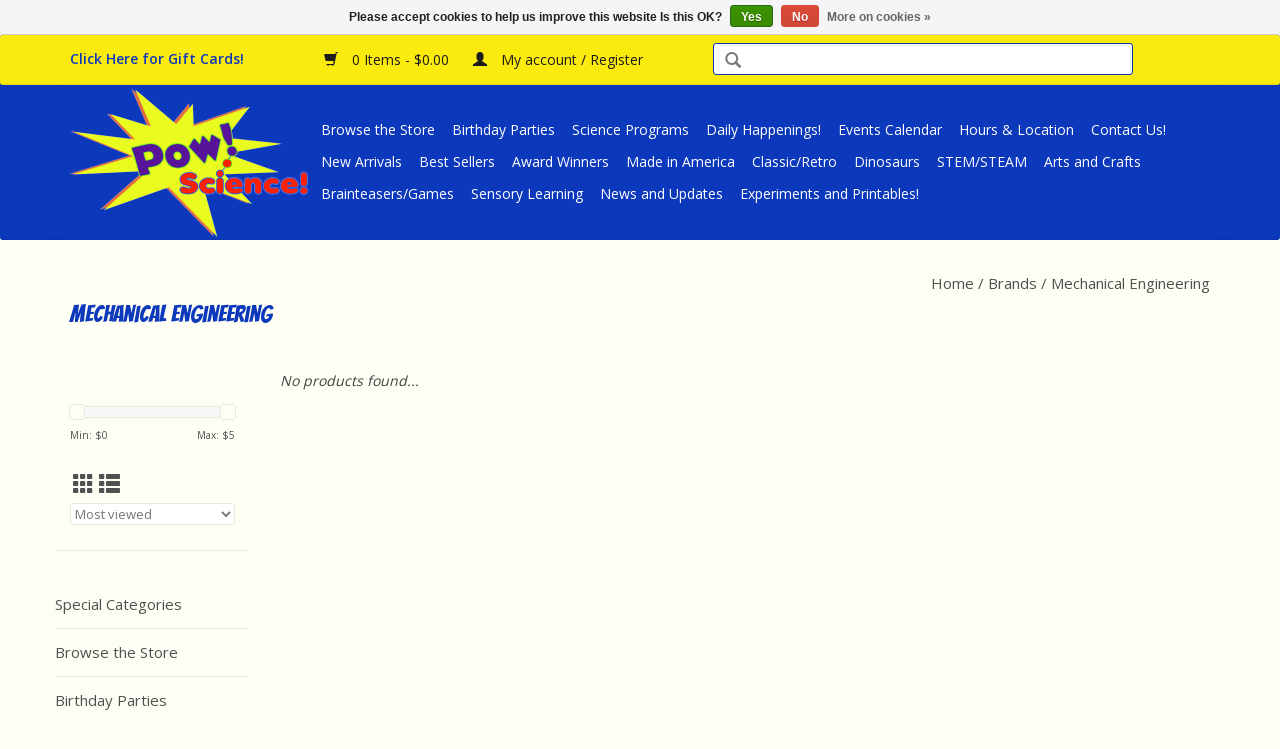

--- FILE ---
content_type: text/html;charset=utf-8
request_url: https://www.powsciencetoys.com/brands/mechanical-engineering/
body_size: 7017
content:
<!DOCTYPE html>
<html lang="us">
  <head>
    <meta charset="utf-8"/>
<!-- [START] 'blocks/head.rain' -->
<!--

  (c) 2008-2026 Lightspeed Netherlands B.V.
  http://www.lightspeedhq.com
  Generated: 20-01-2026 @ 18:40:23

-->
<link rel="canonical" href="https://www.powsciencetoys.com/brands/mechanical-engineering/"/>
<link rel="alternate" href="https://www.powsciencetoys.com/index.rss" type="application/rss+xml" title="New products"/>
<link href="https://cdn.shoplightspeed.com/assets/cookielaw.css?2025-02-20" rel="stylesheet" type="text/css"/>
<meta name="robots" content="noodp,noydir"/>
<meta property="og:url" content="https://www.powsciencetoys.com/brands/mechanical-engineering/?source=facebook"/>
<meta property="og:site_name" content="Pow Science LLC"/>
<meta property="og:title" content="Mechanical Engineering"/>
<meta property="og:description" content="Pow Science LLC is a privately owned &quot;Mom &amp; Pop&quot; shop that provides: 1) Educational Toys, Kits and Games 2) Science Enrichment Programming for Schools and Eleme"/>
<!--[if lt IE 9]>
<script src="https://cdn.shoplightspeed.com/assets/html5shiv.js?2025-02-20"></script>
<![endif]-->
<!-- [END] 'blocks/head.rain' -->
    <title>Mechanical Engineering - Pow Science LLC</title>
    <meta name="description" content="Pow Science LLC is a privately owned &quot;Mom &amp; Pop&quot; shop that provides: 1) Educational Toys, Kits and Games 2) Science Enrichment Programming for Schools and Eleme" />
    <meta name="keywords" content="Mechanical, Engineering" />
    <meta http-equiv="X-UA-Compatible" content="IE=edge,chrome=1">
    <meta name="viewport" content="width=device-width, initial-scale=1.0">
    <meta name="apple-mobile-web-app-capable" content="yes">
    <meta name="apple-mobile-web-app-status-bar-style" content="black">
    <meta property="fb:app_id" content="966242223397117"/>

    <link rel="shortcut icon" href="https://cdn.shoplightspeed.com/shops/617068/themes/6253/assets/favicon.ico?20200329031226" type="image/x-icon" />
    <link href='//fonts.googleapis.com/css?family=Open%20Sans:400,300,600' rel='stylesheet' type='text/css'>
    <link href='//fonts.googleapis.com/css?family=Bangers:400,300,600' rel='stylesheet' type='text/css'>
    <link rel="shortcut icon" href="https://cdn.shoplightspeed.com/shops/617068/themes/6253/assets/favicon.ico?20200329031226" type="image/x-icon" /> 
    <link rel="stylesheet" href="https://cdn.shoplightspeed.com/shops/617068/themes/6253/assets/bootstrap-min.css?20251002172128" />
    <link rel="stylesheet" href="https://cdn.shoplightspeed.com/shops/617068/themes/6253/assets/style.css?20251002172128" /> 
    <link rel="stylesheet" href="https://cdn.shoplightspeed.com/shops/617068/themes/6253/assets/settings.css?20251002172128" />  
    <link rel="stylesheet" href="https://cdn.shoplightspeed.com/assets/gui-2-0.css?2025-02-20" />
    <link rel="stylesheet" href="https://cdn.shoplightspeed.com/assets/gui-responsive-2-0.css?2025-02-20" />   
    <link rel="stylesheet" href="https://cdn.shoplightspeed.com/shops/617068/themes/6253/assets/custom.css?20251002172128" />
    <link rel="stylesheet" href="https://cdn.shoplightspeed.com/shops/617068/themes/6253/assets/additional.css?20251002172128" />
        <script src="https://cdn.shoplightspeed.com/assets/jquery-1-9-1.js?2025-02-20"></script>
    <script src="https://cdn.shoplightspeed.com/assets/jquery-ui-1-10-1.js?2025-02-20"></script>
   
    <script type="text/javascript" src="https://cdn.shoplightspeed.com/shops/617068/themes/6253/assets/global.js?20251002172128"></script>
		<script type="text/javascript" src="https://cdn.shoplightspeed.com/shops/617068/themes/6253/assets/bootstrap-min.js?20251002172128"></script>
    <script type="text/javascript" src="https://cdn.shoplightspeed.com/shops/617068/themes/6253/assets/jcarousel.js?20251002172128"></script>
    <script type="text/javascript" src="https://cdn.shoplightspeed.com/assets/gui.js?2025-02-20"></script>
    <script type="text/javascript" src="https://cdn.shoplightspeed.com/assets/gui-responsive-2-0.js?2025-02-20"></script>
    
    <script type="text/javascript" src="https://cdn.shoplightspeed.com/shops/617068/themes/6253/assets/share42.js?20251002172128"></script> 
        
    <!--[if lt IE 9]>
    <link rel="stylesheet" href="https://cdn.shoplightspeed.com/shops/617068/themes/6253/assets/style-ie.css?20251002172128" />
    <![endif]-->
    <!-- Google tag (gtag.js) -->
<script async src="https://www.googletagmanager.com/gtag/js?id=G-0EVDS9XRFW">
</script>
<script>
  window.dataLayer = window.dataLayer || [];
  function gtag(){dataLayer.push(arguments);}
  gtag('js', new Date());

  gtag('config', 'G-0EVDS9XRFW');
</script>
  </head>
  <body  >
    <header>
      <div class="topnav">
        <div class="container">
          
          <!-- Start Mini Banner -->
          <div class="yellow-bar left"><a href="https://www.powsciencetoys.com/gift-cards/"><span style="color:#0C38BB;"><strong>Click Here for Gift Cards!</strong></span></a></div>
          <!-- End Mini Banner -->
            
               
          <div class="yellow-bar left">
            <a href="https://www.powsciencetoys.com/cart/" title="Cart" class="cart"> 
              <span class="glyphicon glyphicon-shopping-cart"></span>
              0 Items - $0.00
            </a>
            <a href="https://www.powsciencetoys.com/account/" title="My account" class="my-account">
              <span class="glyphicon glyphicon-user"></span>
                            My account / Register
                          </a>
          </div>
          
           <!-- Search Box Start - Moved from Menu -->
            <div class="left">
       			<form action="https://www.powsciencetoys.com/search/" method="get" id="formSearch">
               <input type="text" name="q" autocomplete="off" value=""/>
               <span onclick="$('#formSearch').submit();" title="Search" class="glyphicon glyphicon-search"></span>
            </form>
            </div>
            <!-- Search Box End -->
          
        </div>
      </div>
      <div class="navigation container">
        <div class="align">
          <ul class="burger">
            <img src="https://cdn.shoplightspeed.com/shops/617068/themes/6253/assets/hamburger.png?20251002172128" width="32" height="32" alt="Menu">
          </ul>

                      <div class="vertical logo">
              <a href="https://www.powsciencetoys.com/" title="Pow Science LLC">
                <img src="https://cdn.shoplightspeed.com/shops/617068/themes/6253/assets/logo.png?20200329031226" alt="Pow Science LLC" />
              </a>
            </div>
          
          <nav class="nonbounce desktop vertical">
            <ul>
                           
              <!-- Custom Menu 1 Start -->
              <li class="item">
                <a class="itemLink" href="/browse-the-store/" title="Browse the Store">Browse the Store</a>
              </li>						
              <li class="item">
                <a class="itemLink" href="/birthday-parties/" title="Birthday Parties">Birthday Parties</a>
              </li>
              <li class="item">
                <a class="itemLink" href="/science-programs/" title="Science Programs">Science Programs</a>
              </li>
              <li class="item">
                <a class="itemLink" href="/daily-happenings/" title="Daily Happenings">Daily Happenings!</a>
              </li>
              <li class="item">
                <a class="itemLink" href="/events-calendar/" title="Events Calendar">Events Calendar</a>
              </li>
              <li class="item">
                <a class="itemLink" href="/hours-location/" title="Hours and Location">Hours & Location</a>
              </li>
              <li class="item">
                <a class="itemLink" href="/contact-us/" title="Contact Us">Contact Us!</a>
              </li>
              <!-- Custom Menu 1 End -->
              
              <!-- Custom Menu 2 Start -->             
              <li class="item">
                <a class="itemLink" href="/browse-the-store/new-arrivals/" title="New Arrivals">New Arrivals</a>
              </li>
              <li class="item">
                <a class="itemLink" href="/special-categories/best-sellers/" title="Best Sellers">Best Sellers</a>
              </li>
              <li class="item">
                <a class="itemLink" href="/special-categories/award-winners/" title="Award Winners">Award Winners</a>
              </li>
              <li class="item">
                <a class="itemLink" href="/special-categories/made-in-america/" title="Made in America">Made in America</a>
              </li>
             <li class="item">
                <a class="itemLink" href="/special-categories/retro-classic/" title="Classic/Retro">Classic/Retro</a>
              </li>
              <li class="item">
                <a class="itemLink" href="/special-categories/dinosaurs/" title="Dinosaurs">Dinosaurs</a>
              </li>
              <li class="item">
                <a class="itemLink" href="/special-categories/stem-steam/" title="STEM/STEAM">STEM/STEAM</a>
              </li>
              <li class="item">
                <a class="itemLink" href="/browse-the-store/arts-crafts/" title="Arts & Crafts">Arts and Crafts</a>
              </li>
              <li class="item">
                <a class="itemLink" href="/browse-the-store/brainteasers/" title="Brainteasers/Games">Brainteasers/Games</a>
              </li>
              <li class="item">
                <a class="itemLink" href="/browse-the-store/sensory-learning/" title="Sensory Learning">Sensory Learning</a>
              </li>
              <li class="item">
                <a class="itemLink" href="/blogs/news/" title="News and Updates">News and Updates</a>
              </li>
              <li class="item">
                <a class="itemLink" href="/blogs/experiments/" title="Experiments">Experiments and Printables!</a>
              </li>
              <!-- Custom Menu 2 End -->
              
              <!-- Disable Blog Automatic Links and Nesting
                                          <li class="item sub"><a class="itemLink" href="https://www.powsciencetoys.com/blogs/news/" title="Pow! Science! News &amp; Updates">Pow! Science! News &amp; Updates</a>
                <ul class="subnav">
                                    <li class="subitem"><a class="subitemLink" href="https://www.powsciencetoys.com/blogs/news/happy-60th-anniversary-peace-corps/" title="Happy 60th Anniversary, Peace Corps!">Happy 60th Anniversary, Peace Corps!</a></li>
                                    <li class="subitem"><a class="subitemLink" href="https://www.powsciencetoys.com/blogs/news/friends-way/" title="Friends Way Visits Pow! Science!">Friends Way Visits Pow! Science!</a></li>
                                    <li class="subitem"><a class="subitemLink" href="https://www.powsciencetoys.com/blogs/news/esther-novis-visits-pow-science/" title="The Magic School Bus is Coming to Pow! Science!">The Magic School Bus is Coming to Pow! Science!</a></li>
                                    <li class="subitem"><a class="subitemLink" href="https://www.powsciencetoys.com/blogs/news/nepal-the-peace-corp-and-hema-eric/" title="Eric Bulmer, Hema Bulmer and the Peace Corp">Eric Bulmer, Hema Bulmer and the Peace Corp</a></li>
                                    <li class="subitem"><a class="subitemLink" href="https://www.powsciencetoys.com/blogs/news/welcome-to-our-new-website/" title="Welcome to Our New Website">Welcome to Our New Website</a></li>
                                  </ul>               
              </li>
                            <li class="item sub"><a class="itemLink" href="https://www.powsciencetoys.com/blogs/experiments/" title="Pow! Science! Experiments &amp; Experigraphics">Pow! Science! Experiments &amp; Experigraphics</a>
                <ul class="subnav">
                                    <li class="subitem"><a class="subitemLink" href="https://www.powsciencetoys.com/blogs/experiments/great-swamp-scavenger-hunt/" title="Great Swamp Scavenger Hunt (Printable)">Great Swamp Scavenger Hunt (Printable)</a></li>
                                    <li class="subitem"><a class="subitemLink" href="https://www.powsciencetoys.com/blogs/experiments/balloon-experiment/" title="Balloon Experiment">Balloon Experiment</a></li>
                                    <li class="subitem"><a class="subitemLink" href="https://www.powsciencetoys.com/blogs/experiments/personal-experiments/" title="Personal Science Experiments with Mr. Miles">Personal Science Experiments with Mr. Miles</a></li>
                                    <li class="subitem"><a class="subitemLink" href="https://www.powsciencetoys.com/blogs/experiments/science-illustrations/" title="Science Illustration with Mr. Miles">Science Illustration with Mr. Miles</a></li>
                                    <li class="subitem"><a class="subitemLink" href="https://www.powsciencetoys.com/blogs/experiments/trustom-pond-scavenger-hunt/" title="Trustom Pond Scavenger Hunt (Printable)">Trustom Pond Scavenger Hunt (Printable)</a></li>
                                  </ul>               
              </li>
                                         <li class="item">
               <a class="itemLink" href="/service/careers/" title="Careers at Pow! Science!"><strong>Careers!</strong></a>
             </li> 
            ---->
              
                                        </ul>
            <span class="glyphicon glyphicon-remove"></span>  
          </nav>
        </div>
      </div>
    </header>
    
    
    <div class="wrapper">
      <div class="container content">
                <div class="page-title row">
  <div class="col-sm-6 col-md-6">
    <h1>Mechanical Engineering</h1>
  </div>
  <div class="col-sm-6 col-md-6 breadcrumbs text-right">
    <a href="https://www.powsciencetoys.com/" title="Home">Home</a>
    
        / <a href="https://www.powsciencetoys.com/brands/">Brands</a>
        / <a href="https://www.powsciencetoys.com/brands/mechanical-engineering/">Mechanical Engineering</a>
      </div>  
  </div>
<div class="products row">
  <div class="col-md-2 sidebar ">
    <div class="row sort">
      <form action="https://www.powsciencetoys.com/brands/mechanical-engineering/" method="get" id="filter_form" class="col-xs-12 col-sm-12">
        <input type="hidden" name="mode" value="grid" id="filter_form_mode" />
        <input type="hidden" name="limit" value="24" id="filter_form_limit" />
        <input type="hidden" name="sort" value="popular" id="filter_form_sort" />
        <input type="hidden" name="max" value="5" id="filter_form_max" />
        <input type="hidden" name="min" value="0" id="filter_form_min" />
        
        <div class="price-filter">
          <div class="sidebar-filter-slider">
            <div id="collection-filter-price"></div>
          </div>
          <div class="price-filter-range clear">
            <div class="min">Min: $<span>0</span></div>
            <div class="max">Max: $<span>5</span></div>
          </div>
        </div>
          <div class="modes hidden-xs hidden-sm">
          <a href="?mode=grid"><i class="glyphicon glyphicon-th"></i></a>
          <a href="?mode=list"><i class="glyphicon glyphicon-th-list"></i></a>
          </div>  
        <select name="sort" onchange="$('#formSortModeLimit').submit();">
                    <option value="popular" selected="selected">Most viewed</option>
                    <option value="newest">Newest products</option>
                    <option value="lowest">Lowest price</option>
                    <option value="highest">Highest price</option>
                    <option value="asc">Name ascending</option>
                    <option value="desc">Name descending</option>
                  </select>        
                
                
      </form>
    </div>
   <div class="row">
	<ul>
      <li class="item"><span class="arrow"></span><a href="https://www.powsciencetoys.com/special-categories/" class="itemLink" title="Special Categories">Special Categories </a>
        </li>
      <li class="item"><span class="arrow"></span><a href="https://www.powsciencetoys.com/browse-the-store/" class="itemLink" title="Browse the Store">Browse the Store </a>
        </li>
      <li class="item"><span class="arrow"></span><a href="https://www.powsciencetoys.com/birthday-parties/" class="itemLink" title="Birthday Parties">Birthday Parties</a>
        </li>
      <li class="item"><span class="arrow"></span><a href="https://www.powsciencetoys.com/science-programs/" class="itemLink" title="Science Programs">Science Programs</a>
        </li>
      <li class="item"><span class="arrow"></span><a href="https://www.powsciencetoys.com/daily-happenings/" class="itemLink" title="Daily Happenings!">Daily Happenings!</a>
        </li>
      <li class="item"><span class="arrow"></span><a href="https://www.powsciencetoys.com/hours-location/" class="itemLink" title="Hours Location">Hours Location</a>
        </li>
      <li class="item"><span class="arrow"></span><a href="https://www.powsciencetoys.com/gift-cards/" class="itemLink" title="Gift Cards">Gift Cards </a>
        </li>
      <li class="item"><span class="arrow"></span><a href="https://www.powsciencetoys.com/laboratory-equipment/" class="itemLink" title="Laboratory Equipment">Laboratory Equipment </a>
        </li>
      <li class="item"><span class="arrow"></span><a href="https://www.powsciencetoys.com/optics/" class="itemLink" title="Optics">Optics </a>
        </li>
      <li class="item"><span class="arrow"></span><a href="https://www.powsciencetoys.com/nature/" class="itemLink" title="Nature">Nature </a>
        </li>
    </ul>
</div>
     </div>
  <div class="col-sm-12 col-md-10">
     
        <div class="no-products-found">No products found...</div>
      
  </div>
</div>


<script type="text/javascript">
  $(function(){
    $('#filter_form input, #filter_form select').change(function(){
      $(this).closest('form').submit();
    });
    
    $("#collection-filter-price").slider({
      range: true,
      min: 0,
      max: 5,
      values: [0, 5],
      step: 1,
      slide: function( event, ui){
    $('.sidebar-filter-range .min span').html(ui.values[0]);
    $('.sidebar-filter-range .max span').html(ui.values[1]);
    
    $('#filter_form_min').val(ui.values[0]);
    $('#filter_form_max').val(ui.values[1]);
  },
    stop: function(event, ui){
    $('#filter_form').submit();
  }
    });
  });
</script>      </div>

      <!-- Free Shipping Announcement -->
      <div class="container shipping-footer">
        <br>
        <h3>We Ship Gift Cards Free of Charge!</h3>
        <h3>Free Shipping to RI, CT and MA on all orders over $25.00!</h3>
        <h3>Free Shipping within the United States on orders over $75.00!</h3>
        <br>
          <p><em>*Excludes oversized and/or extra heavy packages.</em></p> 
        <p><em>*Shipping rates based on USPS mail rates only.</em></p><p><em>Please contact <a href="/cdn-cgi/l/email-protection#5f2c37362f2f3631381f2f30282c3c363a313c3a713c3032"><span class="__cf_email__" data-cfemail="780b1011080811161f3808170f0b1b111d161b1d561b1715">[email&#160;protected]</span></a> for other carrier rates.</em></p>
        <h3>*Shipping times vary a great deal, especially during the holidays. Arrival estimates can be made if you call us at 401-788-1024, but they cannot be guaranteed. Please order as early as possible this holiday season. Thank you!</h3>
        <br>
      </div>
      
      <!-- Youtube Begin --> 
      
      
            <div class="video-wrap">
        <div class="video-container">
<iframe width="560" height="315" src="https://www.youtube.com/embed/0adao2akdzw" title="YouTube video player" frameborder="0" allow="accelerometer; autoplay; clipboard-write; encrypted-media; gyroscope; picture-in-picture" allowfullscreen></iframe>
         </div>
       </div>
      
            <div class="video-wrap">
        <div class="video-container">
<iframe width="560" height="315" src="https://www.youtube.com/embed/5DdfEpPjaCg" title="YouTube video player" frameborder="0" allow="accelerometer; autoplay; clipboard-write; encrypted-media; gyroscope; picture-in-picture" allowfullscreen></iframe>
         </div>
       </div>
      
      <div class="video-wrap">
        <div class="video-container">
<iframe width="560" height="315" src="https://www.youtube.com/embed/ljYg4UpeT8Y" frameborder="0" allow="accelerometer; autoplay; encrypted-media; gyroscope; picture-in-picture" allowfullscreen></iframe>
         </div>
       </div>
      
      <div class="video-wrap">
        <div class="video-container">
<iframe width="560" height="315" src="https://www.youtube.com/embed/PWf-pHLxPDA" frameborder="0" allow="accelerometer; autoplay; encrypted-media; gyroscope; picture-in-picture" allowfullscreen></iframe>
         </div>
       </div>
      
      <div class="video-wrap">
        <div class="video-container">
<iframe width="560" height="315" src="https://www.youtube.com/embed/Vel2I7w_wog" frameborder="0" allow="accelerometer; autoplay; encrypted-media; gyroscope; picture-in-picture" allowfullscreen></iframe>
         </div>
       </div>
            
      
      <!-- Youtube End -->
      
      <!-- Constant Contact Inline Form -->
      <!-- Begin Constant Contact Inline Form Code 
      <div class="container newsletter-signup">
      <div class="ctct-inline-form" data-form-id="1a277790-4ba8-49e9-a977-8ff5abb29a23"></div>
      </div>-->
      <!-- End Constant Contact Inline Form Code -->
      
      <footer>
        <hr class="full-width" />
        <div class="container">
          <div class="social row">

                        <div class="social-media col-xs-12 col-md-12 text-center">
              <div class="inline-block relative">
                <a href="https://www.facebook.com/powscience" class="social-icon facebook" target="_blank"></a>                <a href="https://twitter.com/powscience" class="social-icon twitter" target="_blank"></a>                                <a href="https://www.pinterest.com/powscience/" class="social-icon pinterest" target="_blank"></a>                <a href="https://www.youtube.com/powscience/" class="social-icon youtube" target="_blank"></a>                                <a href="https://www.instagram.com/powscience/" class="social-icon instagram" target="_blank" title="Instagram Pow Science LLC"></a>                
                              </div>
            </div>
                      </div>
          <hr class="full-width" />
          <div class="links row">
            <div class="col-xs-12 col-sm-3 col-md-3">
                <label class="footercollapse" for="_1">
                  <strong>Customer service</strong>
                  <span class="glyphicon glyphicon-chevron-down hidden-sm hidden-md hidden-lg"></span></label>
                    <input class="footercollapse_input hidden-md hidden-lg hidden-sm" id="_1" type="checkbox">
                    <div class="list">
  
                  <ul class="no-underline no-list-style">
                                                <li><a href="https://www.powsciencetoys.com/service/about/" title="About Us" >About Us</a>
                        </li>
                                                <li><a href="https://www.powsciencetoys.com/service/shipping-returns/" title="Returns Policy" >Returns Policy</a>
                        </li>
                                                <li><a href="https://www.powsciencetoys.com/service/" title="Customer Support" >Customer Support</a>
                        </li>
                                                <li><a href="https://www.powsciencetoys.com/service/payment-methods/" title="Payment Methods" >Payment Methods</a>
                        </li>
                                                <li><a href="https://www.powsciencetoys.com/service/general-terms-conditions/" title="Terms &amp; Conditions" >Terms &amp; Conditions</a>
                        </li>
                                                <li><a href="https://www.powsciencetoys.com/service/privacy-policy/" title="Privacy Policy" >Privacy Policy</a>
                        </li>
                                                <li><a href="https://www.powsciencetoys.com/service/disclaimer/" title="Disclaimer" >Disclaimer</a>
                        </li>
                                                <li><a href="https://www.powsciencetoys.com/service/careers/" title="Pow! Science! is Hiring!" >Pow! Science! is Hiring!</a>
                        </li>
                                            </ul>
                  </div> 
             
            </div>     
       
            
            <div class="col-xs-12 col-sm-3 col-md-3">
          <label class="footercollapse" for="_2">
                  <strong>Products</strong>
                  <span class="glyphicon glyphicon-chevron-down hidden-sm hidden-md hidden-lg"></span></label>
                    <input class="footercollapse_input hidden-md hidden-lg hidden-sm" id="_2" type="checkbox">
                    <div class="list">
              <ul>
                <li><a href="https://www.powsciencetoys.com/collection/" title="All products">All products</a></li>
                <li><a href="https://www.powsciencetoys.com/collection/?sort=newest" title="New products">New products</a></li>
                <li><a href="https://www.powsciencetoys.com/collection/offers/" title="Offers">Offers</a></li>
                                                <li><a href="https://www.powsciencetoys.com/index.rss" title="RSS feed">RSS feed</a></li>
              </ul>
            </div>
            </div>
            
            <div class="col-xs-12 col-sm-3 col-md-3">
              <label class="footercollapse" for="_3">
                  <strong>
                                My account
                              </strong>
                  <span class="glyphicon glyphicon-chevron-down hidden-sm hidden-md hidden-lg"></span></label>
                    <input class="footercollapse_input hidden-md hidden-lg hidden-sm" id="_3" type="checkbox">
                    <div class="list">
            
           
              <ul>
                                <li><a href="https://www.powsciencetoys.com/account/" title="Register">Register</a></li>
                                <li><a href="https://www.powsciencetoys.com/account/orders/" title="My orders">My orders</a></li>
                                <li><a href="https://www.powsciencetoys.com/account/tickets/" title="My tickets">My tickets</a></li>
                                <li><a href="https://www.powsciencetoys.com/account/wishlist/" title="My wishlist">My wishlist</a></li>
                              </ul>
            </div>
            </div>
            <div class="col-xs-12 col-sm-3 col-md-3">
                 <label class="footercollapse" for="_4">
                  <strong>Pow!Science! </strong>
                  <span class="glyphicon glyphicon-chevron-down hidden-sm hidden-md hidden-lg"></span></label>
                    <input class="footercollapse_input hidden-md hidden-lg hidden-sm" id="_4" type="checkbox">
                    <div class="list">
              
              
              
              <span class="contact-description">Pow Science LLC is a privately owned "Mom & Pop" shop that provides: 1) Educational Toys, Kits and Games 2) Science Enrichment Programming for Schools and Elementary Aged Groups 3) "Enlightening" Birthday Parties and 4) Science Workshops</span>                            <div class="contact">
                <span class="glyphicon glyphicon-earphone"></span>
                401-788-1024
              </div>
                                          <div class="contact">
                <span class="glyphicon glyphicon-envelope"></span>
                <a href="/cdn-cgi/l/email-protection#92fbfcf4fdd2e2fde5e1f1fbf7fcf1f7bcf1fdff" title="Email"><span class="__cf_email__" data-cfemail="5831363e371828372f2b3b313d363b3d763b3735">[email&#160;protected]</span></a>
              </div>
                            </div>
              
                                                      </div>
          </div>
          <hr class="full-width" />
        </div>
        <div class="copyright-payment">
          <div class="container">
            <div class="row">
              <div class="copyright col-md-6">
                © Copyright 2026 Pow Science LLC 
                                - Powered by
                                <a href="http://www.lightspeedhq.com" title="Lightspeed" target="_blank">Lightspeed</a>
                                                              </div>
              <div class="payments col-md-6 text-right">
                                <a href="https://www.powsciencetoys.com/service/payment-methods/" title="Payment methods">
                  <img src="https://cdn.shoplightspeed.com/assets/icon-payment-paypalcp.png?2025-02-20" alt="PayPal" />
                </a>
                                <a href="https://www.powsciencetoys.com/service/payment-methods/" title="Payment methods">
                  <img src="https://cdn.shoplightspeed.com/assets/icon-payment-venmo.png?2025-02-20" alt="Venmo" />
                </a>
                                <a href="https://www.powsciencetoys.com/service/payment-methods/" title="Payment methods">
                  <img src="https://cdn.shoplightspeed.com/assets/icon-payment-debitcredit.png?2025-02-20" alt="Debit or Credit Card" />
                </a>
                              </div>
            </div>
          </div>
        </div>
      </footer>
    </div>
    <!-- [START] 'blocks/body.rain' -->
<script data-cfasync="false" src="/cdn-cgi/scripts/5c5dd728/cloudflare-static/email-decode.min.js"></script><script>
(function () {
  var s = document.createElement('script');
  s.type = 'text/javascript';
  s.async = true;
  s.src = 'https://www.powsciencetoys.com/services/stats/pageview.js';
  ( document.getElementsByTagName('head')[0] || document.getElementsByTagName('body')[0] ).appendChild(s);
})();
</script>
  <div class="wsa-cookielaw">
            Please accept cookies to help us improve this website Is this OK?
      <a href="https://www.powsciencetoys.com/cookielaw/optIn/" class="wsa-cookielaw-button wsa-cookielaw-button-green" rel="nofollow" title="Yes">Yes</a>
      <a href="https://www.powsciencetoys.com/cookielaw/optOut/" class="wsa-cookielaw-button wsa-cookielaw-button-red" rel="nofollow" title="No">No</a>
      <a href="https://www.powsciencetoys.com/service/privacy-policy/" class="wsa-cookielaw-link" rel="nofollow" title="More on cookies">More on cookies &raquo;</a>
      </div>
<!-- [END] 'blocks/body.rain' -->
        
    <!-- Default Statcounter code for Pow Science Toys
    https://www.powsciencetoys.com -->
    <script type="text/javascript">
    var sc_project=11723551; 
    var sc_invisible=1; 
    var sc_security="3edfa835"; 
    </script>
    <script type="text/javascript"
    src="https://www.statcounter.com/counter/counter.js"
    async></script>
    <noscript><div class="statcounter"><a title="Web Analytics
    Made Easy - StatCounter" href="http://statcounter.com/"
    target="_blank"><img class="statcounter"
    src="//c.statcounter.com/11723551/0/3edfa835/1/" alt="Web
    Analytics Made Easy - StatCounter"></a></div></noscript>
    <!-- End of Statcounter Code -->        

<!-- Begin Constant Contact Active Forms -->
<script> var _ctct_m = "e151370810a53707e16d837a9f635692"; </script>
<script id="signupScript" src="//static.ctctcdn.com/js/signup-form-widget/current/signup-form-widget.min.js" async defer></script>
<!-- End Constant Contact Active Forms -->    
  <script>(function(){function c(){var b=a.contentDocument||a.contentWindow.document;if(b){var d=b.createElement('script');d.innerHTML="window.__CF$cv$params={r:'9c10b3354c95d287',t:'MTc2ODkzNDQyMy4wMDAwMDA='};var a=document.createElement('script');a.nonce='';a.src='/cdn-cgi/challenge-platform/scripts/jsd/main.js';document.getElementsByTagName('head')[0].appendChild(a);";b.getElementsByTagName('head')[0].appendChild(d)}}if(document.body){var a=document.createElement('iframe');a.height=1;a.width=1;a.style.position='absolute';a.style.top=0;a.style.left=0;a.style.border='none';a.style.visibility='hidden';document.body.appendChild(a);if('loading'!==document.readyState)c();else if(window.addEventListener)document.addEventListener('DOMContentLoaded',c);else{var e=document.onreadystatechange||function(){};document.onreadystatechange=function(b){e(b);'loading'!==document.readyState&&(document.onreadystatechange=e,c())}}}})();</script><script defer src="https://static.cloudflareinsights.com/beacon.min.js/vcd15cbe7772f49c399c6a5babf22c1241717689176015" integrity="sha512-ZpsOmlRQV6y907TI0dKBHq9Md29nnaEIPlkf84rnaERnq6zvWvPUqr2ft8M1aS28oN72PdrCzSjY4U6VaAw1EQ==" data-cf-beacon='{"rayId":"9c10b3354c95d287","version":"2025.9.1","serverTiming":{"name":{"cfExtPri":true,"cfEdge":true,"cfOrigin":true,"cfL4":true,"cfSpeedBrain":true,"cfCacheStatus":true}},"token":"8247b6569c994ee1a1084456a4403cc9","b":1}' crossorigin="anonymous"></script>
</body>
</html>

--- FILE ---
content_type: text/css; charset=UTF-8
request_url: https://cdn.shoplightspeed.com/shops/617068/themes/6253/assets/additional.css?20251002172128
body_size: -198
content:
.vertical.logo {}
/* test change at 10.57am */

/* Blog Changes */


--- FILE ---
content_type: text/javascript;charset=utf-8
request_url: https://www.powsciencetoys.com/services/stats/pageview.js
body_size: -437
content:
// SEOshop 20-01-2026 18:40:25